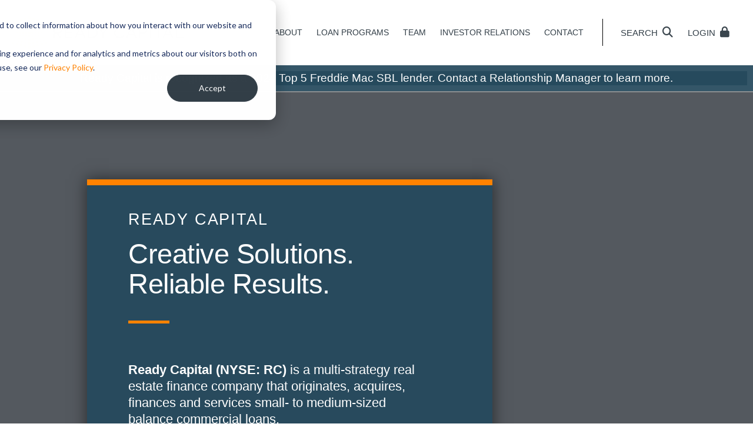

--- FILE ---
content_type: text/css
request_url: https://readycapital.com/wp-content/uploads/elementor/css/post-90.css?ver=1767838565
body_size: -28
content:
.elementor-kit-90{--e-global-color-primary:#FF8200;--e-global-color-secondary:#54595F;--e-global-color-text:#59595F;--e-global-color-accent:#1A6C7A;--e-global-color-2b39c86:#00A9E9;--e-global-color-c2bf88f:#002677;--e-global-color-612a6427:#FF8200;--e-global-color-5da9ef4f:#54595F;--e-global-color-6ff3f7ee:#1A6C7A;--e-global-color-24cb6440:#4054B2;--e-global-color-7b9a3af:#254A5D;--e-global-color-6f6bd1a4:#FFF;--e-global-color-792e48b:#00C3FF;--e-global-color-92f5fec:#D9E0E6;--e-global-typography-primary-font-family:"Roboto";--e-global-typography-primary-font-weight:600;--e-global-typography-secondary-font-family:"Roboto Slab";--e-global-typography-secondary-font-weight:400;--e-global-typography-text-font-family:"Roboto";--e-global-typography-text-font-weight:400;--e-global-typography-accent-font-family:"Roboto";--e-global-typography-accent-font-weight:500;}.elementor-kit-90 e-page-transition{background-color:#FFBC7D;}.elementor-kit-90 button,.elementor-kit-90 input[type="button"],.elementor-kit-90 input[type="submit"],.elementor-kit-90 .elementor-button{border-style:solid;}.elementor-section.elementor-section-boxed > .elementor-container{max-width:1300px;}.e-con{--container-max-width:1300px;}.elementor-widget:not(:last-child){margin-block-end:20px;}.elementor-element{--widgets-spacing:20px 20px;--widgets-spacing-row:20px;--widgets-spacing-column:20px;}{}h1.entry-title{display:var(--page-title-display);}@media(max-width:1024px){.elementor-section.elementor-section-boxed > .elementor-container{max-width:1024px;}.e-con{--container-max-width:1024px;}}@media(max-width:767px){.elementor-section.elementor-section-boxed > .elementor-container{max-width:767px;}.e-con{--container-max-width:767px;}}

--- FILE ---
content_type: text/css
request_url: https://readycapital.com/wp-content/uploads/elementor/css/post-213.css?ver=1767838800
body_size: 4135
content:
.elementor-213 .elementor-element.elementor-element-56aeda2{--display:flex;--min-height:0px;--flex-direction:column;--container-widget-width:calc( ( 1 - var( --container-widget-flex-grow ) ) * 100% );--container-widget-height:initial;--container-widget-flex-grow:0;--container-widget-align-self:initial;--flex-wrap-mobile:wrap;--align-items:center;--gap:0px 0px;--row-gap:0px;--column-gap:0px;--overlay-opacity:0.5;}.elementor-213 .elementor-element.elementor-element-56aeda2:not(.elementor-motion-effects-element-type-background), .elementor-213 .elementor-element.elementor-element-56aeda2 > .elementor-motion-effects-container > .elementor-motion-effects-layer{background-color:#254A5DED;}.elementor-213 .elementor-element.elementor-element-56aeda2::before, .elementor-213 .elementor-element.elementor-element-56aeda2 > .elementor-background-video-container::before, .elementor-213 .elementor-element.elementor-element-56aeda2 > .e-con-inner > .elementor-background-video-container::before, .elementor-213 .elementor-element.elementor-element-56aeda2 > .elementor-background-slideshow::before, .elementor-213 .elementor-element.elementor-element-56aeda2 > .e-con-inner > .elementor-background-slideshow::before, .elementor-213 .elementor-element.elementor-element-56aeda2 > .elementor-motion-effects-container > .elementor-motion-effects-layer::before{background-color:#254A5DED;--background-overlay:'';}.elementor-213 .elementor-element.elementor-element-d34c27c{width:var( --container-widget-width, 100% );max-width:100%;--container-widget-width:100%;--container-widget-flex-grow:0;text-align:center;}.elementor-213 .elementor-element.elementor-element-d34c27c > .elementor-widget-container{background-color:#254A5DED;padding:-4px -4px -4px -4px;border-radius:0px 0px 0px 0px;}.elementor-213 .elementor-element.elementor-element-d34c27c.elementor-element{--align-self:center;--flex-grow:0;--flex-shrink:0;}.elementor-213 .elementor-element.elementor-element-d34c27c .elementor-heading-title{font-family:"Inter", Sans-serif;font-size:19px;font-weight:500;color:var( --e-global-color-astglobalcolor5 );}.elementor-213 .elementor-element.elementor-element-64001e50:not(.elementor-motion-effects-element-type-background), .elementor-213 .elementor-element.elementor-element-64001e50 > .elementor-motion-effects-container > .elementor-motion-effects-layer{background-color:#54595F;}.elementor-213 .elementor-element.elementor-element-64001e50 > .elementor-background-overlay{background-image:url("https://readycapital.com/wp-content/uploads/2023/08/Ready-Capital-Multifamily-Deal-Homepage-Hero-Image-scaled.jpg");background-position:center center;background-size:cover;opacity:0.81;transition:background 0.3s, border-radius 0.3s, opacity 0.3s;}.elementor-213 .elementor-element.elementor-element-64001e50 > .elementor-container{min-height:66vh;}.elementor-213 .elementor-element.elementor-element-64001e50 .elementor-background-overlay{filter:brightness( 100% ) contrast( 120% ) saturate( 0% ) blur( 0px ) hue-rotate( 0deg );}.elementor-213 .elementor-element.elementor-element-64001e50{border-style:solid;border-width:2px 0px 2px 0px;border-color:#BCBEBF85;transition:background 0.3s, border 0.3s, border-radius 0.3s, box-shadow 0.3s;padding:148px 148px 148px 148px;}.elementor-213 .elementor-element.elementor-element-64001e50, .elementor-213 .elementor-element.elementor-element-64001e50 > .elementor-background-overlay{border-radius:0px 0px 0px 0px;}.elementor-213 .elementor-element.elementor-element-4873613b:not(.elementor-motion-effects-element-type-background) > .elementor-widget-wrap, .elementor-213 .elementor-element.elementor-element-4873613b > .elementor-widget-wrap > .elementor-motion-effects-container > .elementor-motion-effects-layer{background-color:#254A5DED;}.elementor-bc-flex-widget .elementor-213 .elementor-element.elementor-element-4873613b.elementor-column .elementor-widget-wrap{align-items:center;}.elementor-213 .elementor-element.elementor-element-4873613b.elementor-column.elementor-element[data-element_type="column"] > .elementor-widget-wrap.elementor-element-populated{align-content:center;align-items:center;}.elementor-213 .elementor-element.elementor-element-4873613b > .elementor-widget-wrap > .elementor-widget:not(.elementor-widget__width-auto):not(.elementor-widget__width-initial):not(:last-child):not(.elementor-absolute){margin-block-end:0px;}.elementor-213 .elementor-element.elementor-element-4873613b > .elementor-element-populated{border-style:solid;border-width:10px 0px 0px 0px;border-color:#FF8200;box-shadow:0px 0px 24px 1px rgba(0,0,0,0.5);transition:background 0.3s, border 0.3s, border-radius 0.3s, box-shadow 0.3s;color:#FFFFFF;text-align:start;padding:30px 70px 50px 70px;}.elementor-213 .elementor-element.elementor-element-4873613b > .elementor-element-populated > .elementor-background-overlay{transition:background 0.3s, border-radius 0.3s, opacity 0.3s;}.elementor-213 .elementor-element.elementor-element-310b571 > .elementor-widget-container{margin:0px 0px 5px 0px;padding:0em 0em 0em 0em;}.elementor-213 .elementor-element.elementor-element-310b571 .elementor-heading-title{font-family:"Montserrat", Sans-serif;font-size:1.5rem;font-weight:500;text-transform:uppercase;line-height:2.1em;letter-spacing:1.8px;color:#ffffff;}.elementor-213 .elementor-element.elementor-element-f739275 > .elementor-widget-container{margin:0px 0px 0px 0px;padding:0px -11px 0px 0px;}.elementor-213 .elementor-element.elementor-element-f739275 .elementor-heading-title{font-family:"Playfair Display", Sans-serif;font-size:3.4rem;font-weight:400;line-height:1.1em;letter-spacing:-0.5px;color:var( --e-global-color-astglobalcolor5 );}.elementor-213 .elementor-element.elementor-element-430761a{--divider-border-style:solid;--divider-color:var( --e-global-color-primary );--divider-border-width:4.5px;}.elementor-213 .elementor-element.elementor-element-430761a > .elementor-widget-container{margin:0px 0px 0px 0px;padding:10px 0px 10px 0px;}.elementor-213 .elementor-element.elementor-element-430761a .elementor-divider-separator{width:70px;margin:0 auto;margin-left:0;}.elementor-213 .elementor-element.elementor-element-430761a .elementor-divider{text-align:left;padding-block-start:27px;padding-block-end:27px;}.elementor-213 .elementor-element.elementor-element-4f7662f5 > .elementor-widget-container{margin:0px 60px 020px 0px;padding:0em 0em 0em 0em;}.elementor-213 .elementor-element.elementor-element-4f7662f5 .elementor-heading-title{font-family:"Inter", Sans-serif;font-size:1.2rem;font-weight:400;line-height:1.3em;letter-spacing:0px;color:#ffffff;}.elementor-213 .elementor-element.elementor-element-7e233d0b > .elementor-container > .elementor-column > .elementor-widget-wrap{align-content:center;align-items:center;}.elementor-213 .elementor-element.elementor-element-7e233d0b:not(.elementor-motion-effects-element-type-background), .elementor-213 .elementor-element.elementor-element-7e233d0b > .elementor-motion-effects-container > .elementor-motion-effects-layer{background-color:transparent;background-image:linear-gradient(33deg, #557E9038 0%, #57595D3D 70%);}.elementor-213 .elementor-element.elementor-element-7e233d0b > .elementor-background-overlay{background-color:#BBBEC05C;transition:background 0.3s, border-radius 0.3s, opacity 0.3s;}.elementor-213 .elementor-element.elementor-element-7e233d0b{transition:background 0.3s, border 0.3s, border-radius 0.3s, box-shadow 0.3s;padding:80px 40px 80px 40px;}.elementor-213 .elementor-element.elementor-element-1e687e4a:not(.elementor-motion-effects-element-type-background) > .elementor-widget-wrap, .elementor-213 .elementor-element.elementor-element-1e687e4a > .elementor-widget-wrap > .elementor-motion-effects-container > .elementor-motion-effects-layer{background-color:var( --e-global-color-6f6bd1a4 );}.elementor-213 .elementor-element.elementor-element-1e687e4a:hover > .elementor-element-populated{background-color:var( --e-global-color-6f6bd1a4 );border-style:solid;border-width:10px 0px 0px 0px;border-color:var( --e-global-color-accent );box-shadow:0px 0px 10px 0px rgba(255, 210.38946124763706, 131.3804347826087, 0);}.elementor-bc-flex-widget .elementor-213 .elementor-element.elementor-element-1e687e4a.elementor-column .elementor-widget-wrap{align-items:flex-start;}.elementor-213 .elementor-element.elementor-element-1e687e4a.elementor-column.elementor-element[data-element_type="column"] > .elementor-widget-wrap.elementor-element-populated{align-content:flex-start;align-items:flex-start;}.elementor-213 .elementor-element.elementor-element-1e687e4a > .elementor-widget-wrap > .elementor-widget:not(.elementor-widget__width-auto):not(.elementor-widget__width-initial):not(:last-child):not(.elementor-absolute){margin-block-end:10px;}.elementor-213 .elementor-element.elementor-element-1e687e4a > .elementor-element-populated{border-style:solid;border-width:10px 0px 0px 0px;border-color:var( --e-global-color-7b9a3af );box-shadow:0px 0px 10px 0px rgba(90, 76.49873729914943, 14.261209239130444, 0.31);transition:background 0.3s, border 0.3s, border-radius 0.3s, box-shadow 0.3s;margin:0px 10px 0px 0px;--e-column-margin-right:10px;--e-column-margin-left:0px;padding:25px 25px 25px 25px;}.elementor-213 .elementor-element.elementor-element-1e687e4a > .elementor-element-populated, .elementor-213 .elementor-element.elementor-element-1e687e4a > .elementor-element-populated > .elementor-background-overlay, .elementor-213 .elementor-element.elementor-element-1e687e4a > .elementor-background-slideshow{border-radius:1px 1px 1px 1px;}.elementor-213 .elementor-element.elementor-element-1e687e4a > .elementor-element-populated > .elementor-background-overlay{transition:background 0.3s, border-radius 0.3s, opacity 0.3s;}.elementor-213 .elementor-element.elementor-element-52a16039 > .elementor-widget-container{margin:10px 0px 0px 0px;}.elementor-213 .elementor-element.elementor-element-52a16039{text-align:start;}.elementor-213 .elementor-element.elementor-element-52a16039 .elementor-heading-title{font-family:"Playfair Display", Sans-serif;font-size:30px;color:var( --e-global-color-6ff3f7ee );}.elementor-213 .elementor-element.elementor-element-3292c4c4{--divider-border-style:solid;--divider-color:var( --e-global-color-accent );--divider-border-width:2px;}.elementor-213 .elementor-element.elementor-element-3292c4c4 .elementor-divider-separator{width:100%;}.elementor-213 .elementor-element.elementor-element-3292c4c4 .elementor-divider{padding-block-start:2px;padding-block-end:2px;}.elementor-213 .elementor-element.elementor-element-aa95e00{width:auto;max-width:auto;}.elementor-213 .elementor-element.elementor-element-aa95e00 > .elementor-widget-container{padding:0px 0px 20px 0px;}.elementor-213 .elementor-element.elementor-element-aa95e00 .elementor-icon-box-wrapper{align-items:center;text-align:start;gap:10px;}.elementor-213 .elementor-element.elementor-element-aa95e00 .elementor-icon-box-title{margin-block-end:11px;color:var( --e-global-color-accent );}.elementor-213 .elementor-element.elementor-element-aa95e00.elementor-view-stacked .elementor-icon{background-color:#1A6C7A;}.elementor-213 .elementor-element.elementor-element-aa95e00.elementor-view-framed .elementor-icon, .elementor-213 .elementor-element.elementor-element-aa95e00.elementor-view-default .elementor-icon{fill:#1A6C7A;color:#1A6C7A;border-color:#1A6C7A;}.elementor-213 .elementor-element.elementor-element-aa95e00.elementor-view-stacked:has(:hover) .elementor-icon,
					 .elementor-213 .elementor-element.elementor-element-aa95e00.elementor-view-stacked:has(:focus) .elementor-icon{background-color:#60B2C0;}.elementor-213 .elementor-element.elementor-element-aa95e00.elementor-view-framed:has(:hover) .elementor-icon,
					 .elementor-213 .elementor-element.elementor-element-aa95e00.elementor-view-default:has(:hover) .elementor-icon,
					 .elementor-213 .elementor-element.elementor-element-aa95e00.elementor-view-framed:has(:focus) .elementor-icon,
					 .elementor-213 .elementor-element.elementor-element-aa95e00.elementor-view-default:has(:focus) .elementor-icon{fill:#60B2C0;color:#60B2C0;border-color:#60B2C0;}.elementor-213 .elementor-element.elementor-element-aa95e00 .elementor-icon{font-size:25px;}.elementor-213 .elementor-element.elementor-element-aa95e00 .elementor-icon-box-title, .elementor-213 .elementor-element.elementor-element-aa95e00 .elementor-icon-box-title a{font-family:"Inter", Sans-serif;font-size:19px;font-weight:600;}.elementor-213 .elementor-element.elementor-element-aa95e00 .elementor-icon-box-description{font-family:"Inter", Sans-serif;font-size:17.5px;font-weight:500;line-height:25px;letter-spacing:-0.1px;color:var( --e-global-color-astglobalcolor1 );}.elementor-213 .elementor-element.elementor-element-17d36e2a:not(.elementor-motion-effects-element-type-background) > .elementor-widget-wrap, .elementor-213 .elementor-element.elementor-element-17d36e2a > .elementor-widget-wrap > .elementor-motion-effects-container > .elementor-motion-effects-layer{background-color:var( --e-global-color-6f6bd1a4 );}.elementor-bc-flex-widget .elementor-213 .elementor-element.elementor-element-17d36e2a.elementor-column .elementor-widget-wrap{align-items:flex-start;}.elementor-213 .elementor-element.elementor-element-17d36e2a.elementor-column.elementor-element[data-element_type="column"] > .elementor-widget-wrap.elementor-element-populated{align-content:flex-start;align-items:flex-start;}.elementor-213 .elementor-element.elementor-element-17d36e2a > .elementor-widget-wrap > .elementor-widget:not(.elementor-widget__width-auto):not(.elementor-widget__width-initial):not(:last-child):not(.elementor-absolute){margin-block-end:10px;}.elementor-213 .elementor-element.elementor-element-17d36e2a > .elementor-element-populated{border-style:solid;border-width:10px 0px 0px 0px;border-color:var( --e-global-color-c2bf88f );transition:background 0.3s, border 0.3s, border-radius 0.3s, box-shadow 0.3s;padding:20px 20px 20px 20px;}.elementor-213 .elementor-element.elementor-element-17d36e2a > .elementor-element-populated, .elementor-213 .elementor-element.elementor-element-17d36e2a > .elementor-element-populated > .elementor-background-overlay, .elementor-213 .elementor-element.elementor-element-17d36e2a > .elementor-background-slideshow{border-radius:0px 0px 0px 0px;}.elementor-213 .elementor-element.elementor-element-17d36e2a:hover > .elementor-element-populated{border-style:solid;border-width:10px 0px 0px 0px;border-color:var( --e-global-color-24cb6440 );}.elementor-213 .elementor-element.elementor-element-17d36e2a > .elementor-element-populated > .elementor-background-overlay{transition:background 0.3s, border-radius 0.3s, opacity 0.3s;}.elementor-213 .elementor-element.elementor-element-42371b4f > .elementor-widget-container{margin:10px 0px 0px 0px;}.elementor-213 .elementor-element.elementor-element-42371b4f{text-align:start;}.elementor-213 .elementor-element.elementor-element-42371b4f .elementor-heading-title{font-family:"Playfair Display", Sans-serif;font-size:30px;color:var( --e-global-color-c2bf88f );}.elementor-213 .elementor-element.elementor-element-1e94b529{--divider-border-style:solid;--divider-color:var( --e-global-color-c2bf88f );--divider-border-width:2px;}.elementor-213 .elementor-element.elementor-element-1e94b529 .elementor-divider-separator{width:100%;}.elementor-213 .elementor-element.elementor-element-1e94b529 .elementor-divider{padding-block-start:2px;padding-block-end:2px;}.elementor-213 .elementor-element.elementor-element-af9314e{width:auto;max-width:auto;}.elementor-213 .elementor-element.elementor-element-af9314e > .elementor-widget-container{padding:0px 0px 20px 0px;}.elementor-213 .elementor-element.elementor-element-af9314e .elementor-icon-box-wrapper{align-items:center;text-align:start;gap:20px;}.elementor-213 .elementor-element.elementor-element-af9314e .elementor-icon-box-title{margin-block-end:11px;color:var( --e-global-color-accent );}.elementor-213 .elementor-element.elementor-element-af9314e.elementor-view-stacked .elementor-icon{background-color:#37579C;}.elementor-213 .elementor-element.elementor-element-af9314e.elementor-view-framed .elementor-icon, .elementor-213 .elementor-element.elementor-element-af9314e.elementor-view-default .elementor-icon{fill:#37579C;color:#37579C;border-color:#37579C;}.elementor-213 .elementor-element.elementor-element-af9314e.elementor-view-stacked:has(:hover) .elementor-icon,
					 .elementor-213 .elementor-element.elementor-element-af9314e.elementor-view-stacked:has(:focus) .elementor-icon{background-color:var( --e-global-color-24cb6440 );}.elementor-213 .elementor-element.elementor-element-af9314e.elementor-view-framed:has(:hover) .elementor-icon,
					 .elementor-213 .elementor-element.elementor-element-af9314e.elementor-view-default:has(:hover) .elementor-icon,
					 .elementor-213 .elementor-element.elementor-element-af9314e.elementor-view-framed:has(:focus) .elementor-icon,
					 .elementor-213 .elementor-element.elementor-element-af9314e.elementor-view-default:has(:focus) .elementor-icon{fill:var( --e-global-color-24cb6440 );color:var( --e-global-color-24cb6440 );border-color:var( --e-global-color-24cb6440 );}.elementor-213 .elementor-element.elementor-element-af9314e .elementor-icon{font-size:25px;}.elementor-213 .elementor-element.elementor-element-af9314e .elementor-icon-box-title, .elementor-213 .elementor-element.elementor-element-af9314e .elementor-icon-box-title a{font-family:"Inter", Sans-serif;font-size:19px;font-weight:600;}.elementor-213 .elementor-element.elementor-element-af9314e .elementor-icon-box-description{font-family:"Inter", Sans-serif;font-size:18px;font-weight:500;line-height:25px;color:var( --e-global-color-astglobalcolor1 );}.elementor-213 .elementor-element.elementor-element-7eef0a8d > .elementor-background-overlay{background-color:#254A5D;opacity:1;transition:background 0.3s, border-radius 0.3s, opacity 0.3s;}.elementor-213 .elementor-element.elementor-element-7eef0a8d{transition:background 0.3s, border 0.3s, border-radius 0.3s, box-shadow 0.3s;padding:30px 0px 15px 0px;}.elementor-213 .elementor-element.elementor-element-748a086 > .elementor-widget-container{padding:20px 0px 0px 0px;}.elementor-213 .elementor-element.elementor-element-748a086 .elementor-image-box-wrapper{text-align:start;}.elementor-213 .elementor-element.elementor-element-748a086 .elementor-image-box-title{font-family:"Playfair Display", Sans-serif;font-size:44px;font-weight:400;color:var( --e-global-color-6f6bd1a4 );}.elementor-213 .elementor-element.elementor-element-7bca463{--divider-border-style:solid;--divider-color:var( --e-global-color-primary );--divider-border-width:4.5px;}.elementor-213 .elementor-element.elementor-element-7bca463 > .elementor-widget-container{margin:0px 0px 0px 0px;padding:10px 0px 10px 0px;}.elementor-213 .elementor-element.elementor-element-7bca463 .elementor-divider-separator{width:70px;}.elementor-213 .elementor-element.elementor-element-7bca463 .elementor-divider{padding-block-start:0px;padding-block-end:0px;}.elementor-213 .elementor-element.elementor-element-e6d836e > .elementor-container > .elementor-column > .elementor-widget-wrap{align-content:center;align-items:center;}.elementor-213 .elementor-element.elementor-element-e6d836e > .elementor-background-overlay{background-color:#254A5D;opacity:1;transition:background 0.3s, border-radius 0.3s, opacity 0.3s;}.elementor-213 .elementor-element.elementor-element-e6d836e{transition:background 0.3s, border 0.3s, border-radius 0.3s, box-shadow 0.3s;padding:10px 0px 60px 0px;}.elementor-213 .elementor-element.elementor-element-18f6a9e7:not(.elementor-motion-effects-element-type-background) > .elementor-widget-wrap, .elementor-213 .elementor-element.elementor-element-18f6a9e7 > .elementor-widget-wrap > .elementor-motion-effects-container > .elementor-motion-effects-layer{background-color:#ffffff;}.elementor-213 .elementor-element.elementor-element-18f6a9e7 > .elementor-element-populated >  .elementor-background-overlay{background-color:rgba(34,34,34,0);opacity:0.02;}.elementor-bc-flex-widget .elementor-213 .elementor-element.elementor-element-18f6a9e7.elementor-column .elementor-widget-wrap{align-items:center;}.elementor-213 .elementor-element.elementor-element-18f6a9e7.elementor-column.elementor-element[data-element_type="column"] > .elementor-widget-wrap.elementor-element-populated{align-content:center;align-items:center;}.elementor-213 .elementor-element.elementor-element-18f6a9e7 > .elementor-widget-wrap > .elementor-widget:not(.elementor-widget__width-auto):not(.elementor-widget__width-initial):not(:last-child):not(.elementor-absolute){margin-block-end:5px;}.elementor-213 .elementor-element.elementor-element-18f6a9e7 > .elementor-element-populated{border-style:solid;border-width:10px 0px 0px 0px;border-color:#C9C9C9;box-shadow:0px 0px 0px 0px rgba(0,0,0,0.5);transition:background 0.3s, border 0.3s, border-radius 0.3s, box-shadow 0.3s;margin:0px 15px 0px 15px;--e-column-margin-right:15px;--e-column-margin-left:15px;padding:30px 40px 30px 40px;}.elementor-213 .elementor-element.elementor-element-18f6a9e7 > .elementor-element-populated, .elementor-213 .elementor-element.elementor-element-18f6a9e7 > .elementor-element-populated > .elementor-background-overlay, .elementor-213 .elementor-element.elementor-element-18f6a9e7 > .elementor-background-slideshow{border-radius:0px 0px 0px 0px;}.elementor-213 .elementor-element.elementor-element-18f6a9e7:hover > .elementor-element-populated{border-style:solid;border-width:10px 0px 0px 0px;border-color:var( --e-global-color-primary );}.elementor-213 .elementor-element.elementor-element-18f6a9e7:hover > .elementor-element-populated, .elementor-213 .elementor-element.elementor-element-18f6a9e7:hover > .elementor-element-populated > .elementor-background-overlay{border-radius:0px 0px 0px 0px;}.elementor-213 .elementor-element.elementor-element-18f6a9e7 > .elementor-element-populated > .elementor-background-overlay{transition:background 0.3s, border-radius 0.3s, opacity 0.3s;}.elementor-213 .elementor-element.elementor-element-6c476acc > .elementor-widget-container{margin:0px 0px 20px 0px;}.elementor-213 .elementor-element.elementor-element-6c476acc{text-align:start;}.elementor-213 .elementor-element.elementor-element-6c476acc img{width:80px;opacity:1;}.elementor-213 .elementor-element.elementor-element-90a5ed3 > .elementor-widget-container{margin:0px 0px 0px 0px;padding:0px 0px 0px 0px;}.elementor-213 .elementor-element.elementor-element-90a5ed3 .elementor-heading-title{font-family:"Playfair Display", Sans-serif;font-size:28px;font-weight:400;line-height:32px;letter-spacing:-0.5px;color:var( --e-global-color-astglobalcolor1 );}.elementor-213 .elementor-element.elementor-element-4077f77b{--spacer-size:10px;}.elementor-213 .elementor-element.elementor-element-6ed225fc > .elementor-widget-container{padding:10px 0px 10px 0px;}.elementor-213 .elementor-element.elementor-element-6ed225fc.elementor-element{--flex-grow:0;--flex-shrink:0;}.elementor-213 .elementor-element.elementor-element-6ed225fc .elementor-icon-list-icon i{color:var( --e-global-color-accent );transition:color 0.3s;}.elementor-213 .elementor-element.elementor-element-6ed225fc .elementor-icon-list-icon svg{fill:var( --e-global-color-accent );transition:fill 0.3s;}.elementor-213 .elementor-element.elementor-element-6ed225fc{--e-icon-list-icon-size:14px;--icon-vertical-offset:0px;}.elementor-213 .elementor-element.elementor-element-6ed225fc .elementor-icon-list-icon{padding-inline-end:10px;}.elementor-213 .elementor-element.elementor-element-6ed225fc .elementor-icon-list-item > .elementor-icon-list-text, .elementor-213 .elementor-element.elementor-element-6ed225fc .elementor-icon-list-item > a{font-family:"Inter", Sans-serif;font-size:16px;font-weight:400;line-height:28px;}.elementor-213 .elementor-element.elementor-element-6ed225fc .elementor-icon-list-text{transition:color 0.3s;}.elementor-213 .elementor-element.elementor-element-30dfbc07{--spacer-size:10px;}.elementor-213 .elementor-element.elementor-element-6c38ff16:not(.elementor-motion-effects-element-type-background) > .elementor-widget-wrap, .elementor-213 .elementor-element.elementor-element-6c38ff16 > .elementor-widget-wrap > .elementor-motion-effects-container > .elementor-motion-effects-layer{background-color:#ffffff;}.elementor-213 .elementor-element.elementor-element-6c38ff16 > .elementor-element-populated >  .elementor-background-overlay{background-color:#22222200;opacity:0.02;}.elementor-bc-flex-widget .elementor-213 .elementor-element.elementor-element-6c38ff16.elementor-column .elementor-widget-wrap{align-items:flex-start;}.elementor-213 .elementor-element.elementor-element-6c38ff16.elementor-column.elementor-element[data-element_type="column"] > .elementor-widget-wrap.elementor-element-populated{align-content:flex-start;align-items:flex-start;}.elementor-213 .elementor-element.elementor-element-6c38ff16 > .elementor-widget-wrap > .elementor-widget:not(.elementor-widget__width-auto):not(.elementor-widget__width-initial):not(:last-child):not(.elementor-absolute){margin-block-end:5px;}.elementor-213 .elementor-element.elementor-element-6c38ff16 > .elementor-element-populated{border-style:solid;border-width:10px 0px 0px 0px;border-color:#C9C9C9;box-shadow:0px 0px 0px 0px rgba(0,0,0,0.5);transition:background 0.3s, border 0.3s, border-radius 0.3s, box-shadow 0.3s;text-align:start;margin:0px 15px 0px 15px;--e-column-margin-right:15px;--e-column-margin-left:15px;padding:30px 40px 30px 40px;}.elementor-213 .elementor-element.elementor-element-6c38ff16 > .elementor-element-populated, .elementor-213 .elementor-element.elementor-element-6c38ff16 > .elementor-element-populated > .elementor-background-overlay, .elementor-213 .elementor-element.elementor-element-6c38ff16 > .elementor-background-slideshow{border-radius:0px 0px 0px 0px;}.elementor-213 .elementor-element.elementor-element-6c38ff16:hover > .elementor-element-populated{border-style:solid;border-width:10px 0px 0px 0px;border-color:var( --e-global-color-primary );}.elementor-213 .elementor-element.elementor-element-6c38ff16:hover > .elementor-element-populated, .elementor-213 .elementor-element.elementor-element-6c38ff16:hover > .elementor-element-populated > .elementor-background-overlay{border-radius:0px 0px 0px 0px;}.elementor-213 .elementor-element.elementor-element-6c38ff16 > .elementor-element-populated > .elementor-background-overlay{transition:background 0.3s, border-radius 0.3s, opacity 0.3s;}.elementor-213 .elementor-element.elementor-element-1ec86874 > .elementor-widget-container{margin:0px 0px 20px 0px;}.elementor-213 .elementor-element.elementor-element-1ec86874{text-align:start;}.elementor-213 .elementor-element.elementor-element-1ec86874 img{width:80px;opacity:1;}.elementor-213 .elementor-element.elementor-element-1e76056b > .elementor-widget-container{margin:0px 0px 0px 0px;padding:0px 0px 0px 0px;}.elementor-213 .elementor-element.elementor-element-1e76056b .elementor-heading-title{font-family:"Playfair Display", Sans-serif;font-size:28px;font-weight:400;line-height:32px;letter-spacing:-0.5px;color:var( --e-global-color-astglobalcolor1 );}.elementor-213 .elementor-element.elementor-element-424b0d23{--spacer-size:10px;}.elementor-213 .elementor-element.elementor-element-653d9bb0 > .elementor-widget-container{padding:10px 0px 10px 0px;}.elementor-213 .elementor-element.elementor-element-653d9bb0.elementor-element{--flex-grow:0;--flex-shrink:0;}.elementor-213 .elementor-element.elementor-element-653d9bb0 .elementor-icon-list-icon i{color:var( --e-global-color-accent );transition:color 0.3s;}.elementor-213 .elementor-element.elementor-element-653d9bb0 .elementor-icon-list-icon svg{fill:var( --e-global-color-accent );transition:fill 0.3s;}.elementor-213 .elementor-element.elementor-element-653d9bb0{--e-icon-list-icon-size:14px;--icon-vertical-offset:0px;}.elementor-213 .elementor-element.elementor-element-653d9bb0 .elementor-icon-list-icon{padding-inline-end:10px;}.elementor-213 .elementor-element.elementor-element-653d9bb0 .elementor-icon-list-item > .elementor-icon-list-text, .elementor-213 .elementor-element.elementor-element-653d9bb0 .elementor-icon-list-item > a{font-family:"Inter", Sans-serif;font-size:16px;font-weight:400;line-height:28px;}.elementor-213 .elementor-element.elementor-element-653d9bb0 .elementor-icon-list-text{transition:color 0.3s;}.elementor-213 .elementor-element.elementor-element-59c69f01{--spacer-size:10px;}.elementor-213 .elementor-element.elementor-element-1c385b2c:not(.elementor-motion-effects-element-type-background) > .elementor-widget-wrap, .elementor-213 .elementor-element.elementor-element-1c385b2c > .elementor-widget-wrap > .elementor-motion-effects-container > .elementor-motion-effects-layer{background-color:#ffffff;}.elementor-213 .elementor-element.elementor-element-1c385b2c > .elementor-element-populated >  .elementor-background-overlay{background-color:rgba(34,34,34,0);opacity:0.02;}.elementor-bc-flex-widget .elementor-213 .elementor-element.elementor-element-1c385b2c.elementor-column .elementor-widget-wrap{align-items:flex-start;}.elementor-213 .elementor-element.elementor-element-1c385b2c.elementor-column.elementor-element[data-element_type="column"] > .elementor-widget-wrap.elementor-element-populated{align-content:flex-start;align-items:flex-start;}.elementor-213 .elementor-element.elementor-element-1c385b2c > .elementor-widget-wrap > .elementor-widget:not(.elementor-widget__width-auto):not(.elementor-widget__width-initial):not(:last-child):not(.elementor-absolute){margin-block-end:5px;}.elementor-213 .elementor-element.elementor-element-1c385b2c > .elementor-element-populated{border-style:solid;border-width:10px 0px 0px 0px;border-color:#C9C9C9;box-shadow:0px 0px 0px 0px rgba(0,0,0,0.5);transition:background 0.3s, border 0.3s, border-radius 0.3s, box-shadow 0.3s;margin:0px 15px 0px 15px;--e-column-margin-right:15px;--e-column-margin-left:15px;padding:30px 40px 30px 40px;}.elementor-213 .elementor-element.elementor-element-1c385b2c > .elementor-element-populated, .elementor-213 .elementor-element.elementor-element-1c385b2c > .elementor-element-populated > .elementor-background-overlay, .elementor-213 .elementor-element.elementor-element-1c385b2c > .elementor-background-slideshow{border-radius:0px 0px 0px 0px;}.elementor-213 .elementor-element.elementor-element-1c385b2c:hover > .elementor-element-populated{border-style:solid;border-width:10px 0px 0px 0px;border-color:var( --e-global-color-primary );}.elementor-213 .elementor-element.elementor-element-1c385b2c:hover > .elementor-element-populated, .elementor-213 .elementor-element.elementor-element-1c385b2c:hover > .elementor-element-populated > .elementor-background-overlay{border-radius:0px 0px 0px 0px;}.elementor-213 .elementor-element.elementor-element-1c385b2c > .elementor-element-populated > .elementor-background-overlay{transition:background 0.3s, border-radius 0.3s, opacity 0.3s;}.elementor-213 .elementor-element.elementor-element-2c6be25c > .elementor-widget-container{margin:0px 0px 20px 0px;}.elementor-213 .elementor-element.elementor-element-2c6be25c{text-align:start;}.elementor-213 .elementor-element.elementor-element-2c6be25c img{width:80px;opacity:1;border-radius:0px 0px 0px 0px;}.elementor-213 .elementor-element.elementor-element-2059480f > .elementor-widget-container{margin:0px 0px 0px 0px;padding:0px 0px 0px 0px;}.elementor-213 .elementor-element.elementor-element-2059480f .elementor-heading-title{font-family:"Playfair Display", Sans-serif;font-size:28px;font-weight:400;line-height:32px;letter-spacing:-0.5px;color:var( --e-global-color-astglobalcolor1 );}.elementor-213 .elementor-element.elementor-element-77460b2e{--spacer-size:10px;}.elementor-213 .elementor-element.elementor-element-5410c73c > .elementor-widget-container{padding:10px 0px 10px 0px;}.elementor-213 .elementor-element.elementor-element-5410c73c.elementor-element{--flex-grow:0;--flex-shrink:0;}.elementor-213 .elementor-element.elementor-element-5410c73c .elementor-icon-list-items:not(.elementor-inline-items) .elementor-icon-list-item:not(:last-child){padding-block-end:calc(4px/2);}.elementor-213 .elementor-element.elementor-element-5410c73c .elementor-icon-list-items:not(.elementor-inline-items) .elementor-icon-list-item:not(:first-child){margin-block-start:calc(4px/2);}.elementor-213 .elementor-element.elementor-element-5410c73c .elementor-icon-list-items.elementor-inline-items .elementor-icon-list-item{margin-inline:calc(4px/2);}.elementor-213 .elementor-element.elementor-element-5410c73c .elementor-icon-list-items.elementor-inline-items{margin-inline:calc(-4px/2);}.elementor-213 .elementor-element.elementor-element-5410c73c .elementor-icon-list-items.elementor-inline-items .elementor-icon-list-item:after{inset-inline-end:calc(-4px/2);}.elementor-213 .elementor-element.elementor-element-5410c73c .elementor-icon-list-icon i{color:var( --e-global-color-accent );transition:color 0.3s;}.elementor-213 .elementor-element.elementor-element-5410c73c .elementor-icon-list-icon svg{fill:var( --e-global-color-accent );transition:fill 0.3s;}.elementor-213 .elementor-element.elementor-element-5410c73c{--e-icon-list-icon-size:14px;--e-icon-list-icon-align:right;--e-icon-list-icon-margin:0 0 0 calc(var(--e-icon-list-icon-size, 1em) * 0.25);--icon-vertical-align:center;--icon-vertical-offset:1px;}.elementor-213 .elementor-element.elementor-element-5410c73c .elementor-icon-list-icon{padding-inline-end:10px;}.elementor-213 .elementor-element.elementor-element-5410c73c .elementor-icon-list-item > .elementor-icon-list-text, .elementor-213 .elementor-element.elementor-element-5410c73c .elementor-icon-list-item > a{font-family:"Inter", Sans-serif;font-size:16px;font-weight:400;line-height:28px;}.elementor-213 .elementor-element.elementor-element-5410c73c .elementor-icon-list-text{transition:color 0.3s;}.elementor-213 .elementor-element.elementor-element-49fed23f{--spacer-size:10px;}.elementor-213 .elementor-element.elementor-element-16524689 > .elementor-container > .elementor-column > .elementor-widget-wrap{align-content:center;align-items:center;}.elementor-213 .elementor-element.elementor-element-16524689:not(.elementor-motion-effects-element-type-background), .elementor-213 .elementor-element.elementor-element-16524689 > .elementor-motion-effects-container > .elementor-motion-effects-layer{background-color:var( --e-global-color-6ff3f7ee );background-image:url("https://readycapital.com/wp-content/uploads/2023/11/Madison-Woods1.jpg");background-position:center center;background-size:cover;}.elementor-213 .elementor-element.elementor-element-16524689 > .elementor-container{min-height:100vh;}.elementor-213 .elementor-element.elementor-element-16524689{border-style:solid;border-width:0px 0px 10px 0px;border-color:var( --e-global-color-612a6427 );transition:background 0.3s, border 0.3s, border-radius 0.3s, box-shadow 0.3s;padding:60px 60px 60px 60px;}.elementor-213 .elementor-element.elementor-element-16524689 > .elementor-background-overlay{transition:background 0.3s, border-radius 0.3s, opacity 0.3s;}.elementor-213 .elementor-element.elementor-element-16ff04d8:not(.elementor-motion-effects-element-type-background) > .elementor-widget-wrap, .elementor-213 .elementor-element.elementor-element-16ff04d8 > .elementor-widget-wrap > .elementor-motion-effects-container > .elementor-motion-effects-layer{background-color:#254A5D;}.elementor-213 .elementor-element.elementor-element-16ff04d8 > .elementor-element-populated{border-style:solid;border-width:10px 0px 0px 0px;border-color:#54595F;box-shadow:0px 0px 10px 0px rgba(0,0,0,0.5);transition:background 0.3s, border 0.3s, border-radius 0.3s, box-shadow 0.3s;padding:08% 08% 05% 8%;}.elementor-213 .elementor-element.elementor-element-16ff04d8 > .elementor-element-populated, .elementor-213 .elementor-element.elementor-element-16ff04d8 > .elementor-element-populated > .elementor-background-overlay, .elementor-213 .elementor-element.elementor-element-16ff04d8 > .elementor-background-slideshow{border-radius:0px 0px 0px 0px;}.elementor-213 .elementor-element.elementor-element-16ff04d8:hover > .elementor-element-populated{border-style:solid;border-width:10px 0px 0px 0px;border-color:#54595F;}.elementor-213 .elementor-element.elementor-element-16ff04d8 > .elementor-element-populated > .elementor-background-overlay{transition:background 0.3s, border-radius 0.3s, opacity 0.3s;}.elementor-213 .elementor-element.elementor-element-791a3c1d{text-align:start;}.elementor-213 .elementor-element.elementor-element-791a3c1d .elementor-heading-title{font-family:"Playfair Display", Sans-serif;font-weight:400;color:#ffffff;}.elementor-213 .elementor-element.elementor-element-585adb6 > .elementor-widget-container{padding:0px 0px 20px 0px;}.elementor-213 .elementor-element.elementor-element-585adb6 .elementor-heading-title{font-family:"Inter", Sans-serif;font-size:21px;font-weight:400;line-height:26px;color:var( --e-global-color-6f6bd1a4 );}.elementor-213 .elementor-element.elementor-element-a81cfaf{--spacer-size:10px;}.elementor-213 .elementor-element.elementor-element-7b6c3c94 .elementor-button{background-color:#FFFFFF00;font-size:15px;font-weight:600;text-transform:uppercase;fill:var( --e-global-color-6f6bd1a4 );color:var( --e-global-color-6f6bd1a4 );border-style:solid;border-width:3px 3px 3px 3px;border-color:var( --e-global-color-6f6bd1a4 );border-radius:0px 0px 0px 0px;padding:15px 25px 15px 25px;}.elementor-213 .elementor-element.elementor-element-7b6c3c94 .elementor-button:hover, .elementor-213 .elementor-element.elementor-element-7b6c3c94 .elementor-button:focus{background-color:var( --e-global-color-astglobalcolor2 );color:#ffffff;}.elementor-213 .elementor-element.elementor-element-7b6c3c94 .elementor-button:hover svg, .elementor-213 .elementor-element.elementor-element-7b6c3c94 .elementor-button:focus svg{fill:#ffffff;}body.elementor-page-213:not(.elementor-motion-effects-element-type-background), body.elementor-page-213 > .elementor-motion-effects-container > .elementor-motion-effects-layer{background-color:#FFFFFF;}@media(max-width:1366px){.elementor-213 .elementor-element.elementor-element-f739275 .elementor-heading-title{font-size:47px;}.elementor-213 .elementor-element.elementor-element-52a16039 .elementor-heading-title{font-size:24px;}.elementor-213 .elementor-element.elementor-element-42371b4f .elementor-heading-title{font-size:24px;}.elementor-213 .elementor-element.elementor-element-7eef0a8d{padding:30px 30px 30px 30px;}.elementor-213 .elementor-element.elementor-element-e6d836e{padding:20px 30px 30px 30px;}.elementor-213 .elementor-element.elementor-element-6ed225fc{width:var( --container-widget-width, 315.047px );max-width:315.047px;--container-widget-width:315.047px;--container-widget-flex-grow:0;}.elementor-213 .elementor-element.elementor-element-653d9bb0{width:var( --container-widget-width, 313.047px );max-width:313.047px;--container-widget-width:313.047px;--container-widget-flex-grow:0;}.elementor-213 .elementor-element.elementor-element-5410c73c{width:var( --container-widget-width, 352.023px );max-width:352.023px;--container-widget-width:352.023px;--container-widget-flex-grow:0;}}@media(max-width:1024px){.elementor-213 .elementor-element.elementor-element-64001e50{padding:0px 20px 0px 20px;}.elementor-213 .elementor-element.elementor-element-4873613b > .elementor-element-populated{margin:60px 0px 0px 0px;--e-column-margin-right:0px;--e-column-margin-left:0px;padding:4em 4em 4em 4em;}.elementor-213 .elementor-element.elementor-element-310b571{text-align:center;}.elementor-213 .elementor-element.elementor-element-f739275 > .elementor-widget-container{margin:0px 0px 40px 0px;}.elementor-213 .elementor-element.elementor-element-f739275{text-align:center;}.elementor-213 .elementor-element.elementor-element-f739275 .elementor-heading-title{font-size:3.5rem;line-height:1.1em;letter-spacing:-1.1px;}.elementor-213 .elementor-element.elementor-element-4f7662f5{text-align:center;}.elementor-213 .elementor-element.elementor-element-7e233d0b{padding:90px 25px 90px 25px;}.elementor-213 .elementor-element.elementor-element-1e687e4a > .elementor-element-populated{padding:0px 10px 0px 10px;}.elementor-213 .elementor-element.elementor-element-17d36e2a > .elementor-element-populated{padding:0px 10px 0px 10px;}.elementor-213 .elementor-element.elementor-element-90a5ed3 .elementor-heading-title{font-size:24px;line-height:30px;}.elementor-213 .elementor-element.elementor-element-1e76056b .elementor-heading-title{font-size:24px;line-height:30px;}.elementor-213 .elementor-element.elementor-element-2059480f .elementor-heading-title{font-size:24px;line-height:30px;}.elementor-213 .elementor-element.elementor-element-16524689 > .elementor-container{min-height:800px;}.elementor-213 .elementor-element.elementor-element-16524689{padding:0px 25px 0px 25px;}}@media(max-width:767px){.elementor-213 .elementor-element.elementor-element-4873613b > .elementor-element-populated{padding:1em 1em 1em 1em;}.elementor-213 .elementor-element.elementor-element-310b571 > .elementor-widget-container{margin:0px 0px 1px 0px;}.elementor-213 .elementor-element.elementor-element-310b571 .elementor-heading-title{font-size:18px;letter-spacing:0.9px;}.elementor-213 .elementor-element.elementor-element-f739275 > .elementor-widget-container{margin:1px 1px 1px 1px;}.elementor-213 .elementor-element.elementor-element-f739275 .elementor-heading-title{font-size:1.9rem;line-height:1em;letter-spacing:-0.5px;}.elementor-213 .elementor-element.elementor-element-430761a > .elementor-widget-container{padding:0px 0px 0px 0px;}.elementor-213 .elementor-element.elementor-element-430761a .elementor-divider{text-align:center;}.elementor-213 .elementor-element.elementor-element-430761a .elementor-divider-separator{margin:0 auto;margin-center:0;}.elementor-213 .elementor-element.elementor-element-4f7662f5 > .elementor-widget-container{margin:0px 0px 20px 0px;}.elementor-213 .elementor-element.elementor-element-4f7662f5 .elementor-heading-title{font-size:0.9rem;}.elementor-213 .elementor-element.elementor-element-7e233d0b{padding:75px 20px 50px 20px;}.elementor-213 .elementor-element.elementor-element-1e687e4a > .elementor-element-populated{padding:15px 15px 15px 15px;}.elementor-213 .elementor-element.elementor-element-52a16039 .elementor-heading-title{font-size:24px;}.elementor-213 .elementor-element.elementor-element-17d36e2a > .elementor-element-populated{margin:30px 0px 0px 0px;--e-column-margin-right:0px;--e-column-margin-left:0px;padding:20px 20px 20px 20px;}.elementor-213 .elementor-element.elementor-element-42371b4f .elementor-heading-title{font-size:24px;}.elementor-213 .elementor-element.elementor-element-748a086 .elementor-image-box-title{font-size:38px;}.elementor-213 .elementor-element.elementor-element-7bca463 > .elementor-widget-container{padding:0px 0px 0px 0px;}.elementor-213 .elementor-element.elementor-element-7bca463 .elementor-divider{text-align:center;}.elementor-213 .elementor-element.elementor-element-7bca463 .elementor-divider-separator{margin:0 auto;margin-center:0;}.elementor-213 .elementor-element.elementor-element-18f6a9e7 > .elementor-element-populated{margin:20px 20px 20px 20px;--e-column-margin-right:20px;--e-column-margin-left:20px;}.elementor-213 .elementor-element.elementor-element-6c38ff16 > .elementor-element-populated{margin:20px 20px 20px 20px;--e-column-margin-right:20px;--e-column-margin-left:20px;}.elementor-213 .elementor-element.elementor-element-1c385b2c > .elementor-element-populated{margin:20px 20px 20px 20px;--e-column-margin-right:20px;--e-column-margin-left:20px;}.elementor-213 .elementor-element.elementor-element-16524689 > .elementor-container{min-height:612px;}.elementor-213 .elementor-element.elementor-element-16524689{padding:25px 25px 25px 25px;}.elementor-213 .elementor-element.elementor-element-16ff04d8 > .elementor-element-populated{padding:25px 10px 10px 10px;}.elementor-213 .elementor-element.elementor-element-791a3c1d{text-align:center;}.elementor-213 .elementor-element.elementor-element-791a3c1d .elementor-heading-title{font-size:22px;}.elementor-213 .elementor-element.elementor-element-585adb6 > .elementor-widget-container{padding:10px 10px 10px 10px;}.elementor-213 .elementor-element.elementor-element-585adb6{text-align:center;}.elementor-213 .elementor-element.elementor-element-585adb6 .elementor-heading-title{font-size:16px;}}@media(min-width:768px){.elementor-213 .elementor-element.elementor-element-4873613b{width:70%;}.elementor-213 .elementor-element.elementor-element-37d83b42{width:30%;}.elementor-213 .elementor-element.elementor-element-16ff04d8{width:85%;}.elementor-213 .elementor-element.elementor-element-afd2253{width:15%;}}@media(max-width:1024px) and (min-width:768px){.elementor-213 .elementor-element.elementor-element-4873613b{width:100%;}.elementor-213 .elementor-element.elementor-element-37d83b42{width:100%;}.elementor-213 .elementor-element.elementor-element-18f6a9e7{width:50%;}.elementor-213 .elementor-element.elementor-element-6c38ff16{width:50%;}.elementor-213 .elementor-element.elementor-element-1c385b2c{width:50%;}}@media(min-width:1367px){.elementor-213 .elementor-element.elementor-element-64001e50 > .elementor-background-overlay{background-attachment:fixed;}.elementor-213 .elementor-element.elementor-element-16524689:not(.elementor-motion-effects-element-type-background), .elementor-213 .elementor-element.elementor-element-16524689 > .elementor-motion-effects-container > .elementor-motion-effects-layer{background-attachment:fixed;}}

--- FILE ---
content_type: text/css
request_url: https://readycapital.com/wp-content/uploads/elementor/css/post-379.css?ver=1767838565
body_size: 1054
content:
.elementor-379 .elementor-element.elementor-element-4e05dad3:not(.elementor-motion-effects-element-type-background), .elementor-379 .elementor-element.elementor-element-4e05dad3 > .elementor-motion-effects-container > .elementor-motion-effects-layer{background-color:#254A5A;}.elementor-379 .elementor-element.elementor-element-4e05dad3{transition:background 0.3s, border 0.3s, border-radius 0.3s, box-shadow 0.3s;padding:70px 20px 50px 20px;}.elementor-379 .elementor-element.elementor-element-4e05dad3 > .elementor-background-overlay{transition:background 0.3s, border-radius 0.3s, opacity 0.3s;}.elementor-bc-flex-widget .elementor-379 .elementor-element.elementor-element-61a4ab73.elementor-column .elementor-widget-wrap{align-items:flex-start;}.elementor-379 .elementor-element.elementor-element-61a4ab73.elementor-column.elementor-element[data-element_type="column"] > .elementor-widget-wrap.elementor-element-populated{align-content:flex-start;align-items:flex-start;}.elementor-379 .elementor-element.elementor-element-61a4ab73 > .elementor-widget-wrap > .elementor-widget:not(.elementor-widget__width-auto):not(.elementor-widget__width-initial):not(:last-child):not(.elementor-absolute){margin-block-end:10px;}.elementor-379 .elementor-element.elementor-element-2b835377{text-align:start;}.elementor-379 .elementor-element.elementor-element-2b835377 .elementor-heading-title{font-size:14px;font-weight:500;text-transform:uppercase;color:var( --e-global-color-astglobalcolor4 );}.elementor-379 .elementor-element.elementor-element-2d1d2bc .rc_custom_list_menu ul li a{text-align:left;font-size:14px;color:#FFFFFF;}.elementor-379 .elementor-element.elementor-element-2d1d2bc ul li a:before{padding:0px 5px 0px 5px;}.elementor-379 .elementor-element.elementor-element-2d1d2bc .rc_custom_list_menu_title{color:#000000;margin-bottom:10px;}.elementor-379 .elementor-element.elementor-element-2d1d2bc .rc_custom_list_menu ul li a:hover{color:#d9d9d9;}.elementor-379 .elementor-element.elementor-element-2d1d2bc .rc_custom_list_menu ul ul li a{padding:10px 10px 10px 30px;color:#c9c9c9;border-style:solid;border-width:0px 0px 1px 0px;border-color:#9f9f9f;background-color:#ffffff;}.elementor-379 .elementor-element.elementor-element-2d1d2bc .rc_custom_list_menu ul ul li a:hover{color:#d9d9d9;background-color:#f5f5f5;}.elementor-379 .elementor-element.elementor-element-2d1d2bc .rc_custom_list_menu ul ul ul li a{padding:10px 10px 10px 50px;color:#c9c9c9;border-style:solid;border-width:0px 0px 1px 0px;border-color:#9f9f9f;background-color:#ffffff;}.elementor-379 .elementor-element.elementor-element-2d1d2bc .rc_custom_list_menu ul ul ul li a:hover{color:#d9d9d9;background-color:#f5f5f5;}.elementor-bc-flex-widget .elementor-379 .elementor-element.elementor-element-2c4a030.elementor-column .elementor-widget-wrap{align-items:flex-start;}.elementor-379 .elementor-element.elementor-element-2c4a030.elementor-column.elementor-element[data-element_type="column"] > .elementor-widget-wrap.elementor-element-populated{align-content:flex-start;align-items:flex-start;}.elementor-379 .elementor-element.elementor-element-2c4a030 > .elementor-widget-wrap > .elementor-widget:not(.elementor-widget__width-auto):not(.elementor-widget__width-initial):not(:last-child):not(.elementor-absolute){margin-block-end:10px;}.elementor-379 .elementor-element.elementor-element-37fff85{text-align:start;}.elementor-379 .elementor-element.elementor-element-37fff85 .elementor-heading-title{font-size:14px;font-weight:500;text-transform:uppercase;color:var( --e-global-color-astglobalcolor4 );}.elementor-379 .elementor-element.elementor-element-d0c6660 .rc_custom_list_menu ul li a{text-align:left;font-size:14px;color:#FFFFFF;}.elementor-379 .elementor-element.elementor-element-d0c6660 ul li a:before{padding:0px 5px 0px 5px;}.elementor-379 .elementor-element.elementor-element-d0c6660 .rc_custom_list_menu_title{color:#000000;margin-bottom:10px;}.elementor-379 .elementor-element.elementor-element-d0c6660 .rc_custom_list_menu ul li a:hover{color:#d9d9d9;}.elementor-379 .elementor-element.elementor-element-d0c6660 .rc_custom_list_menu ul ul li a{padding:10px 10px 10px 30px;color:#c9c9c9;border-style:solid;border-width:0px 0px 1px 0px;border-color:#9f9f9f;background-color:#ffffff;}.elementor-379 .elementor-element.elementor-element-d0c6660 .rc_custom_list_menu ul ul li a:hover{color:#d9d9d9;background-color:#f5f5f5;}.elementor-379 .elementor-element.elementor-element-d0c6660 .rc_custom_list_menu ul ul ul li a{padding:10px 10px 10px 50px;color:#c9c9c9;border-style:solid;border-width:0px 0px 1px 0px;border-color:#9f9f9f;background-color:#ffffff;}.elementor-379 .elementor-element.elementor-element-d0c6660 .rc_custom_list_menu ul ul ul li a:hover{color:#d9d9d9;background-color:#f5f5f5;}.elementor-bc-flex-widget .elementor-379 .elementor-element.elementor-element-00d782a.elementor-column .elementor-widget-wrap{align-items:flex-start;}.elementor-379 .elementor-element.elementor-element-00d782a.elementor-column.elementor-element[data-element_type="column"] > .elementor-widget-wrap.elementor-element-populated{align-content:flex-start;align-items:flex-start;}.elementor-379 .elementor-element.elementor-element-00d782a > .elementor-widget-wrap > .elementor-widget:not(.elementor-widget__width-auto):not(.elementor-widget__width-initial):not(:last-child):not(.elementor-absolute){margin-block-end:10px;}.elementor-379 .elementor-element.elementor-element-d3071d5{text-align:start;}.elementor-379 .elementor-element.elementor-element-d3071d5 .elementor-heading-title{font-size:14px;font-weight:500;text-transform:uppercase;color:var( --e-global-color-astglobalcolor4 );}.elementor-379 .elementor-element.elementor-element-12df202 .rc_custom_list_menu ul li a{text-align:left;font-size:14px;color:#FFFFFF;}.elementor-379 .elementor-element.elementor-element-12df202 ul li a:before{padding:0px 5px 0px 5px;}.elementor-379 .elementor-element.elementor-element-12df202 .rc_custom_list_menu_title{color:#000000;margin-bottom:10px;}.elementor-379 .elementor-element.elementor-element-12df202 .rc_custom_list_menu ul li a:hover{color:#d9d9d9;}.elementor-379 .elementor-element.elementor-element-12df202 .rc_custom_list_menu ul ul li a{padding:10px 10px 10px 30px;color:#c9c9c9;border-style:solid;border-width:0px 0px 1px 0px;border-color:#9f9f9f;background-color:#ffffff;}.elementor-379 .elementor-element.elementor-element-12df202 .rc_custom_list_menu ul ul li a:hover{color:#d9d9d9;background-color:#f5f5f5;}.elementor-379 .elementor-element.elementor-element-12df202 .rc_custom_list_menu ul ul ul li a{padding:10px 10px 10px 50px;color:#c9c9c9;border-style:solid;border-width:0px 0px 1px 0px;border-color:#9f9f9f;background-color:#ffffff;}.elementor-379 .elementor-element.elementor-element-12df202 .rc_custom_list_menu ul ul ul li a:hover{color:#d9d9d9;background-color:#f5f5f5;}.elementor-bc-flex-widget .elementor-379 .elementor-element.elementor-element-3946a91.elementor-column .elementor-widget-wrap{align-items:flex-start;}.elementor-379 .elementor-element.elementor-element-3946a91.elementor-column.elementor-element[data-element_type="column"] > .elementor-widget-wrap.elementor-element-populated{align-content:flex-start;align-items:flex-start;}.elementor-379 .elementor-element.elementor-element-3946a91 > .elementor-widget-wrap > .elementor-widget:not(.elementor-widget__width-auto):not(.elementor-widget__width-initial):not(:last-child):not(.elementor-absolute){margin-block-end:10px;}.elementor-379 .elementor-element.elementor-element-d3252d7{text-align:start;}.elementor-379 .elementor-element.elementor-element-d3252d7 .elementor-heading-title{font-size:14px;font-weight:500;text-transform:uppercase;color:var( --e-global-color-astglobalcolor4 );}.elementor-379 .elementor-element.elementor-element-f11e50a .rc_custom_list_menu ul li a{text-align:left;font-size:14px;color:#FFFFFF;}.elementor-379 .elementor-element.elementor-element-f11e50a ul li a:before{padding:0px 5px 0px 5px;}.elementor-379 .elementor-element.elementor-element-f11e50a .rc_custom_list_menu_title{color:#000000;margin-bottom:10px;}.elementor-379 .elementor-element.elementor-element-f11e50a .rc_custom_list_menu ul li a:hover{color:#d9d9d9;}.elementor-379 .elementor-element.elementor-element-f11e50a .rc_custom_list_menu ul ul li a{padding:10px 10px 10px 30px;color:#c9c9c9;border-style:solid;border-width:0px 0px 1px 0px;border-color:#9f9f9f;background-color:#ffffff;}.elementor-379 .elementor-element.elementor-element-f11e50a .rc_custom_list_menu ul ul li a:hover{color:#d9d9d9;background-color:#f5f5f5;}.elementor-379 .elementor-element.elementor-element-f11e50a .rc_custom_list_menu ul ul ul li a{padding:10px 10px 10px 50px;color:#c9c9c9;border-style:solid;border-width:0px 0px 1px 0px;border-color:#9f9f9f;background-color:#ffffff;}.elementor-379 .elementor-element.elementor-element-f11e50a .rc_custom_list_menu ul ul ul li a:hover{color:#d9d9d9;background-color:#f5f5f5;}.elementor-bc-flex-widget .elementor-379 .elementor-element.elementor-element-a13ed9d.elementor-column .elementor-widget-wrap{align-items:flex-start;}.elementor-379 .elementor-element.elementor-element-a13ed9d.elementor-column.elementor-element[data-element_type="column"] > .elementor-widget-wrap.elementor-element-populated{align-content:flex-start;align-items:flex-start;}.elementor-379 .elementor-element.elementor-element-a13ed9d > .elementor-widget-wrap > .elementor-widget:not(.elementor-widget__width-auto):not(.elementor-widget__width-initial):not(:last-child):not(.elementor-absolute){margin-block-end:10px;}.elementor-379 .elementor-element.elementor-element-18d5dd8{text-align:start;}.elementor-379 .elementor-element.elementor-element-18d5dd8 .elementor-heading-title{font-size:14px;font-weight:500;text-transform:uppercase;color:var( --e-global-color-astglobalcolor4 );}.elementor-379 .elementor-element.elementor-element-072a3e5 .rc_custom_list_menu ul li a{text-align:left;font-size:14px;color:#FFFFFF;}.elementor-379 .elementor-element.elementor-element-072a3e5 ul li a:before{padding:0px 5px 0px 5px;}.elementor-379 .elementor-element.elementor-element-072a3e5 .rc_custom_list_menu_title{color:#000000;margin-bottom:10px;}.elementor-379 .elementor-element.elementor-element-072a3e5 .rc_custom_list_menu ul li a:hover{color:#d9d9d9;}.elementor-379 .elementor-element.elementor-element-072a3e5 .rc_custom_list_menu ul ul li a{padding:10px 10px 10px 30px;color:#c9c9c9;border-style:solid;border-width:0px 0px 1px 0px;border-color:#9f9f9f;background-color:#ffffff;}.elementor-379 .elementor-element.elementor-element-072a3e5 .rc_custom_list_menu ul ul li a:hover{color:#d9d9d9;background-color:#f5f5f5;}.elementor-379 .elementor-element.elementor-element-072a3e5 .rc_custom_list_menu ul ul ul li a{padding:10px 10px 10px 50px;color:#c9c9c9;border-style:solid;border-width:0px 0px 1px 0px;border-color:#9f9f9f;background-color:#ffffff;}.elementor-379 .elementor-element.elementor-element-072a3e5 .rc_custom_list_menu ul ul ul li a:hover{color:#d9d9d9;background-color:#f5f5f5;}.elementor-379 .elementor-element.elementor-element-82c5b52{--grid-template-columns:repeat(4, auto);--icon-size:14px;--grid-column-gap:6px;--grid-row-gap:0px;}.elementor-379 .elementor-element.elementor-element-82c5b52 .elementor-widget-container{text-align:left;}.elementor-379 .elementor-element.elementor-element-82c5b52 .elementor-social-icon{background-color:var( --e-global-color-6f6bd1a4 );}.elementor-379 .elementor-element.elementor-element-82c5b52 .elementor-social-icon i{color:#254A5A;}.elementor-379 .elementor-element.elementor-element-82c5b52 .elementor-social-icon svg{fill:#254A5A;}.elementor-379 .elementor-element.elementor-element-a6b0562 .hfe-copyright-wrapper a, .elementor-379 .elementor-element.elementor-element-a6b0562 .hfe-copyright-wrapper{color:#FFFFFF;}.elementor-379 .elementor-element.elementor-element-a6b0562 .hfe-copyright-wrapper, .elementor-379 .elementor-element.elementor-element-a6b0562 .hfe-copyright-wrapper a{font-size:12px;}.elementor-379 .elementor-element.elementor-element-2a06586 > .elementor-widget-container{padding:10px 0px 0px 0px;}.elementor-379 .elementor-element.elementor-element-2a06586{text-align:start;}.elementor-379 .elementor-element.elementor-element-2a06586 img{width:18%;}.elementor-379 .elementor-element.elementor-element-6005342d > .elementor-container > .elementor-column > .elementor-widget-wrap{align-content:center;align-items:center;}.elementor-379 .elementor-element.elementor-element-6005342d:not(.elementor-motion-effects-element-type-background), .elementor-379 .elementor-element.elementor-element-6005342d > .elementor-motion-effects-container > .elementor-motion-effects-layer{background-color:#254A5A;}.elementor-379 .elementor-element.elementor-element-6005342d > .elementor-container{min-height:50px;}.elementor-379 .elementor-element.elementor-element-6005342d{transition:background 0.3s, border 0.3s, border-radius 0.3s, box-shadow 0.3s;padding:0px 20px 30px 20px;}.elementor-379 .elementor-element.elementor-element-6005342d > .elementor-background-overlay{transition:background 0.3s, border-radius 0.3s, opacity 0.3s;}.elementor-379 .elementor-element.elementor-element-781753b5{text-align:start;}.elementor-379 .elementor-element.elementor-element-781753b5 .elementor-heading-title{font-family:"Inter", Sans-serif;font-size:12px;font-weight:400;color:var( --e-global-color-6f6bd1a4 );}@media(max-width:1024px) and (min-width:768px){.elementor-379 .elementor-element.elementor-element-61a4ab73{width:50%;}.elementor-379 .elementor-element.elementor-element-2c4a030{width:50%;}.elementor-379 .elementor-element.elementor-element-00d782a{width:50%;}.elementor-379 .elementor-element.elementor-element-3946a91{width:50%;}.elementor-379 .elementor-element.elementor-element-a13ed9d{width:50%;}}@media(max-width:1024px){.elementor-379 .elementor-element.elementor-element-4e05dad3{padding:50px 20px 50px 20px;}.elementor-379 .elementor-element.elementor-element-2b835377{text-align:start;}.elementor-379 .elementor-element.elementor-element-2d1d2bc .rc_custom_list_menu ul li a{text-align:left;}.elementor-379 .elementor-element.elementor-element-d0c6660 .rc_custom_list_menu ul li a{text-align:left;}.elementor-379 .elementor-element.elementor-element-12df202 .rc_custom_list_menu ul li a{text-align:left;}.elementor-379 .elementor-element.elementor-element-f11e50a .rc_custom_list_menu ul li a{text-align:left;}.elementor-379 .elementor-element.elementor-element-072a3e5 .rc_custom_list_menu ul li a{text-align:left;}.elementor-379 .elementor-element.elementor-element-6005342d{padding:10px 20px 10px 20px;}}@media(max-width:767px){.elementor-379 .elementor-element.elementor-element-4e05dad3{padding:35px 20px 35px 20px;}.elementor-379 .elementor-element.elementor-element-61a4ab73{width:100%;}.elementor-379 .elementor-element.elementor-element-61a4ab73 > .elementor-element-populated{margin:0px 0px 20px 0px;--e-column-margin-right:0px;--e-column-margin-left:0px;padding:0px 0px 0px 0px;}.elementor-379 .elementor-element.elementor-element-2b835377{text-align:center;}.elementor-379 .elementor-element.elementor-element-2d1d2bc .rc_custom_list_menu ul li a{text-align:center;}.elementor-379 .elementor-element.elementor-element-2c4a030{width:100%;}.elementor-379 .elementor-element.elementor-element-2c4a030 > .elementor-element-populated{margin:0px 0px 20px 0px;--e-column-margin-right:0px;--e-column-margin-left:0px;padding:0px 0px 0px 0px;}.elementor-379 .elementor-element.elementor-element-37fff85{text-align:center;}.elementor-379 .elementor-element.elementor-element-d0c6660 .rc_custom_list_menu ul li a{text-align:center;}.elementor-379 .elementor-element.elementor-element-00d782a{width:100%;}.elementor-379 .elementor-element.elementor-element-00d782a > .elementor-element-populated{margin:0px 0px 20px 0px;--e-column-margin-right:0px;--e-column-margin-left:0px;padding:0px 0px 0px 0px;}.elementor-379 .elementor-element.elementor-element-d3071d5{text-align:center;}.elementor-379 .elementor-element.elementor-element-12df202 .rc_custom_list_menu ul li a{text-align:center;}.elementor-379 .elementor-element.elementor-element-3946a91{width:100%;}.elementor-379 .elementor-element.elementor-element-3946a91 > .elementor-element-populated{margin:0px 0px 20px 0px;--e-column-margin-right:0px;--e-column-margin-left:0px;padding:0px 0px 0px 0px;}.elementor-379 .elementor-element.elementor-element-d3252d7{text-align:start;}.elementor-379 .elementor-element.elementor-element-f11e50a .rc_custom_list_menu ul li a{text-align:center;}.elementor-379 .elementor-element.elementor-element-a13ed9d{width:100%;}.elementor-379 .elementor-element.elementor-element-a13ed9d > .elementor-element-populated{padding:0px 0px 0px 0px;}.elementor-379 .elementor-element.elementor-element-18d5dd8{text-align:center;}.elementor-379 .elementor-element.elementor-element-072a3e5 .rc_custom_list_menu ul li a{text-align:center;}.elementor-379 .elementor-element.elementor-element-82c5b52 .elementor-widget-container{text-align:center;}.elementor-379 .elementor-element.elementor-element-a6b0562 .hfe-copyright-wrapper{text-align:center;}.elementor-379 .elementor-element.elementor-element-2a06586 > .elementor-widget-container{padding:250px 250px 250px 250px;}.elementor-379 .elementor-element.elementor-element-2a06586{text-align:center;}.elementor-379 .elementor-element.elementor-element-2a06586 img{width:1%;}.elementor-379 .elementor-element.elementor-element-6005342d{padding:30px 20px 20px 20px;}.elementor-379 .elementor-element.elementor-element-685d009e > .elementor-element-populated{margin:0px 0px 0px 0px;--e-column-margin-right:0px;--e-column-margin-left:0px;padding:0px 0px 0px 0px;}.elementor-379 .elementor-element.elementor-element-781753b5{text-align:start;}}

--- FILE ---
content_type: text/css
request_url: https://readycapital.com/wp-content/uploads/elementor/css/post-886.css?ver=1767838567
body_size: 194
content:
.elementor-886 .elementor-element.elementor-element-9c12bf4:not(.elementor-motion-effects-element-type-background), .elementor-886 .elementor-element.elementor-element-9c12bf4 > .elementor-motion-effects-container > .elementor-motion-effects-layer{background-color:#FF8200E8;}.elementor-886 .elementor-element.elementor-element-9c12bf4{transition:background 0.3s, border 0.3s, border-radius 0.3s, box-shadow 0.3s;padding:15px 0px 15px 15px;}.elementor-886 .elementor-element.elementor-element-9c12bf4 > .elementor-background-overlay{transition:background 0.3s, border-radius 0.3s, opacity 0.3s;}.elementor-886 .elementor-element.elementor-element-a2c91eb .hfe-search-form__container{min-height:40px;}.elementor-886 .elementor-element.elementor-element-a2c91eb .hfe-search-submit{min-width:40px;background-color:#02010100;font-size:20px;}.elementor-886 .elementor-element.elementor-element-a2c91eb .hfe-search-form__input{padding-left:calc(40px / 5);padding-right:calc(40px / 5);}.elementor-886 .elementor-element.elementor-element-a2c91eb .hfe-search-submit:hover{background-color:#FFFFFF00;color:#FFFFFF;}.elementor-886 .elementor-element.elementor-element-a2c91eb .hfe-search-form__container button#clear i:before,
					.elementor-886 .elementor-element.elementor-element-a2c91eb .hfe-search-icon-toggle button#clear i:before,
				.elementor-886 .elementor-element.elementor-element-a2c91eb .hfe-search-form__container button#clear-with-button i:before{font-size:20px;}.elementor-886 .elementor-element.elementor-element-a2c91eb input[type="search"].hfe-search-form__input,.elementor-886 .elementor-element.elementor-element-a2c91eb .hfe-search-icon-toggle{font-size:1.3em;}.elementor-886 .elementor-element.elementor-element-a2c91eb .hfe-search-form__input::placeholder{color:#7A7A7A6B;}.elementor-886 .elementor-element.elementor-element-a2c91eb .hfe-search-form__input, .elementor-886 .elementor-element.elementor-element-a2c91eb .hfe-input-focus .hfe-search-icon-toggle .hfe-search-form__input{background-color:#ededed;}.elementor-886 .elementor-element.elementor-element-a2c91eb .hfe-search-icon-toggle .hfe-search-form__input{background-color:transparent;}.elementor-886 .elementor-element.elementor-element-a2c91eb .hfe-search-form__container ,.elementor-886 .elementor-element.elementor-element-a2c91eb .hfe-search-icon-toggle .hfe-search-form__input,.elementor-886 .elementor-element.elementor-element-a2c91eb .hfe-input-focus .hfe-search-icon-toggle .hfe-search-form__input{border-style:none;}.elementor-886 .elementor-element.elementor-element-a2c91eb .hfe-search-form__container, .elementor-886 .elementor-element.elementor-element-a2c91eb .hfe-search-icon-toggle .hfe-search-form__input,.elementor-886 .elementor-element.elementor-element-a2c91eb .hfe-input-focus .hfe-search-icon-toggle .hfe-search-form__input{border-radius:3px;}.elementor-886 .elementor-element.elementor-element-a2c91eb button.hfe-search-submit{color:#fff;}.elementor-886 .elementor-element.elementor-element-a2c91eb .hfe-search-form__container button#clear-with-button,
					.elementor-886 .elementor-element.elementor-element-a2c91eb .hfe-search-form__container button#clear,
					.elementor-886 .elementor-element.elementor-element-a2c91eb .hfe-search-icon-toggle button#clear{color:#7a7a7a;}#elementor-popup-modal-886 .dialog-widget-content{animation-duration:1s;background-color:#02010100;box-shadow:2px 8px 23px 3px rgba(0,0,0,0.2);margin:90px 300px 0px 0px;}#elementor-popup-modal-886 .dialog-message{width:18vw;height:auto;}#elementor-popup-modal-886{justify-content:flex-end;align-items:flex-start;}@media(max-width:1024px){#elementor-popup-modal-886 .dialog-message{width:38vw;}#elementor-popup-modal-886 .dialog-widget-content{margin:90px 0px 0px 0px;}}@media(max-width:767px){#elementor-popup-modal-886 .dialog-message{width:85vw;}#elementor-popup-modal-886{justify-content:center;}#elementor-popup-modal-886 .dialog-widget-content{margin:90px 0px 0px 0px;}}

--- FILE ---
content_type: text/css
request_url: https://readycapital.com/wp-content/themes/astra-child/style.css?ver=1.0.0
body_size: 417
content:
/**
Theme Name: Astra Child
Author: Brainstorm Force
Author URI: http://wpastra.com/about/
Description: Astra is the fastest, fully customizable & beautiful theme suitable for blogs, personal portfolios and business websites. It is very lightweight (less than 50KB on frontend) and offers unparalleled speed. Built with SEO in mind, Astra comes with schema.org code integrated so search engines will love your site. Astra offers plenty of sidebar options and widget areas giving you a full control for customizations. Furthermore, we have included special features and templates so feel free to choose any of your favorite page builder plugin to create pages flexibly. Some of the other features: # WooCommerce Ready # Responsive # Compatible with major plugins # Translation Ready # Extendible with premium addons # Regularly updated # Designed, Developed, Maintained & Supported by Brainstorm Force. Looking for a perfect base theme? Look no further. Astra is fast, fully customizable and beautiful theme!
Version: 1.0.0
License: GNU General Public License v2 or later
License URI: http://www.gnu.org/licenses/gpl-2.0.html
Text Domain: astra-child
Template: astra
*/


.rc-nav-links li {
	display: inline-block;
	padding-left: 10px;
	padding-right: 10px;
	font-size: 15px;
	color: #333f48;
	transition: .5s;
	font-weight: 500;
}

.rc-nav-links li:hover {
	color: #ff8200;
}

.rc-nav-links li i {
	padding-left: 8px;
	font-size: 18px;
	color: #3a454d;
	transition: color .5s;
}

.rc-nav-links-mobile li {
	display: inline;
	padding-left: 0px;
	margin-right: 0px;
	font-weight: 500;
}

.rc-nav-links-mobile li i {
	margin-right: 20px;
	font-size: 22px;
	color: #3a454d;
}

.bigger-text, .lower-text {
	color: #0033a0;
	font-weight: 500;
}

.bigger-text {
	font-size: calc(5 * ((100vw - 500px) / 1420) + 17px);

}

.lower-text {
	font-size: 14px;
}

@media (min-width:961px) {
	.ast-icon.icon-arrow {
		display: none;
	}
}

/*li .menu-link .ast-icon.icon-arrow {
	display: none !important;
}*/